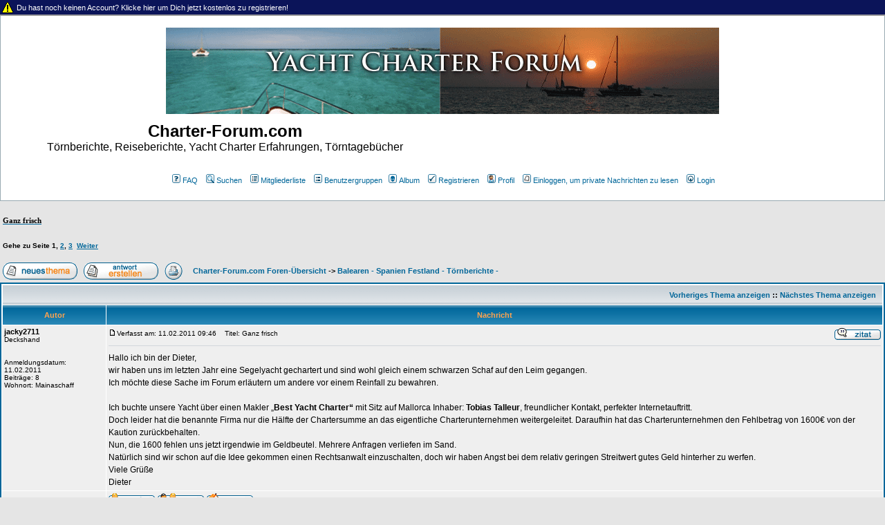

--- FILE ---
content_type: text/html
request_url: https://charter-forum.com/ganz-frisch-t1215.html
body_size: 12651
content:
<!-- template ./templates/subSilver/overall_header.tpl start --><!DOCTYPE HTML PUBLIC "-//W3C//DTD HTML 4.01 Transitional//EN">
<html dir="ltr">
<head>
<meta http-equiv="Content-Type" content="text/html; charset=iso-8859-1">
<meta http-equiv="Content-Style-Type" content="text/css">
<meta name="description" content="Törnberichte - Reiseberichte +++ SEGEL- und MOTORYACHTEN +++ :: Balearen - Spanien Festland - Törnberichte - :: Ganz frisch"><meta name="keywords" content="1600,1600€,anfragen,angst,benannte,best,bewahren,buchte,chartersumme,charterunternehmen,charter“,daraufhin,dieter,eigentliche,einzuschalten,erläutern,fehlbetrag,fehlen,firma,forum,freundlicher,gechartert,gegangen,gekommen,geld,geldbeutel,geringen,gleich,grüße,gutes,hinterher,hälfte,idee,inhaber,internetauftritt,irgendwie,jahr,kaution,kontakt,leider,leim,letzten,makler,mallorca,möchte,natürlich,perfekter,rechtsanwalt,reinfall,relativ,sache,sand,schaf,schwarzen,segelyacht,sitz,streitwert,talleur,tobias,verliefen,weitergeleitet,werfen,yacht,zurückbehalten,frisch"><link rel="top" href="./index.php" title="Charter-Forum.com Foren-Übersicht" />
<link rel="search" href="./search.php" title="Suchen" />
<link rel="help" href="./faq.php" title="FAQ" />
<link rel="author" href="./memberlist.php" title="Mitgliederliste" />
<link rel="prev" href="ganz-frisch-t1215view=previous.html" title="Vorheriges Thema anzeigen" />
<link rel="next" href="ganz-frisch-t1215view=next.html" title="Nächstes Thema anzeigen" />
<link rel="up" href="balearen---spanien-festland---toernberichte---f1.html" title="Balearen - Spanien Festland - Törnberichte -" />
<link rel="chapter forum" href="infos-zum-forum---bitte-lesen%21%21%21-f41.html" title="Infos zum Forum - Bitte lesen!!!" />
<link rel="chapter forum" href="eingang---neuvorstellungen-f35.html" title="Eingang - Neuvorstellungen" />
<link rel="chapter forum" href="news-f42.html" title="News" />
<link rel="chapter forum" href="kroatien-slowenien-montenegro---toernberichte---f8.html" title="Kroatien/Slowenien/Montenegro - Törnberichte -" />
<link rel="chapter forum" href="italien---toernberichte---f5.html" title="Italien - Törnberichte -" />
<link rel="chapter forum" href="balearen---spanien-festland---toernberichte---f1.html" title="Balearen - Spanien Festland - Törnberichte -" />
<link rel="chapter forum" href="griechenland---toernberichte---f4.html" title="Griechenland - Törnberichte -" />
<link rel="chapter forum" href="ostsee---toernberichte---f9.html" title="Ostsee - Törnberichte -" />
<link rel="chapter forum" href="tuerkei---toernberichte---f14.html" title="Türkei - Törnberichte -" />
<link rel="chapter forum" href="karibik---toernberichte---f7.html" title="Karibik - Törnberichte -" />
<link rel="chapter forum" href="thailand-malaysien---toernberichte---f13.html" title="Thailand/Malaysien - Törnberichte -" />
<link rel="chapter forum" href="alle-anderen-laender---toernberichte---f37.html" title="Alle anderen Länder - Törnberichte -" />
<link rel="chapter forum" href="binnengewaesser---toernberichte---f38.html" title="Binnengewässer - Törnberichte -" />
<link rel="chapter forum" href="donau-f48.html" title="Donau" />
<link rel="chapter forum" href="kaufcharter-f36.html" title="Kaufcharter" />
<link rel="chapter forum" href="mein-boot-%2B%2B%2B-egal-ob-segel--oder-motoryacht-%2B%2B%2B-egal-ob-charter-oder-eigner-%2B%2B%2B-f34.html" title="Mein Boot +++ egal ob Segel- oder Motoryacht +++ Egal ob Charter oder Eigner +++" />
<link rel="chapter forum" href="diverses-f29.html" title="Diverses" />
<link rel="chapter forum" href="kulinarisches-f40.html" title="Kulinarisches" />
<link rel="chapter forum" href="technik-f46.html" title="Technik" />
<link rel="chapter forum" href="boote-testberichte-f49.html" title="Boote Testberichte" />
<link rel="chapter forum" href="deutschland%2C-schweiz-f26.html" title="Deutschland, Schweiz" />
<link rel="chapter forum" href="oesterreich-f27.html" title="Österreich" />
<link rel="chapter forum" href="yacht-charter-firmen---bitte-hier-posten-f33.html" title="Yacht Charter Firmen - bitte hier posten" />
<link rel="chapter forum" href="crewboerse-f39.html" title="Crewbörse" />
<link rel="chapter forum" href="download-von-f44.html" title="Download von" />
<title>Charter-Forum.com :: Thema anzeigen - Ganz frisch</title>
<link rel="stylesheet" href="templates/subSilver/cbackinfo.css" type="text/css">
<!-- link rel="stylesheet" href="templates/subSilver/subSilver.css" type="text/css" -->
<style type="text/css">
<!--
/*
  The original subSilver Theme for phpBB version 2+
  Created by subBlue design
  http://www.subBlue.com

  NOTE: These CSS definitions are stored within the main page body so that you can use the phpBB2
  theme administration centre. When you have finalised your style you could cut the final CSS code
  and place it in an external file, deleting this section to save bandwidth.
*/

/* General page style. The scroll bar colours only visible in IE5.5+ */
body {
	background-color: #E5E5E5;
	scrollbar-face-color: #DEE3E7;
	scrollbar-highlight-color: #FFFFFF;
	scrollbar-shadow-color: #DEE3E7;
	scrollbar-3dlight-color: #D1D7DC;
	scrollbar-arrow-color:  #006699;
	scrollbar-track-color: #EFEFEF;
	scrollbar-darkshadow-color: #98AAB1;
}

/* General font families for common tags */
font, th, td, p { font-family: Verdana, Arial, Helvetica, sans-serif }
a:link, a:active, a:visited { color : #006699; }
a:hover		{ text-decoration: underline; color : #DD6900; }
hr	{ height: 0px; border: solid #D1D7DC 0px; border-top-width: 1px;}

/* This is the border line & background colour round the entire page */
.bodyline	{ background-color: #FFFFFF; border: 1px #98AAB1 solid; }

/* This is the outline round the main forum tables */
.forumline	{ background-color: #FFFFFF; border: 2px #006699 solid; }

/* Main table cell colours and backgrounds */
td.row1	{ background-color: #EFEFEF; }
td.row2	{ background-color: #DEE3E7; }
td.row3	{ background-color: #D1D7DC; }

/*
  This is for the table cell above the Topics, Post & Last posts on the index.php page
  By default this is the fading out gradiated silver background.
  However, you could replace this with a bitmap specific for each forum
*/
td.rowpic {
		background-color: #FFFFFF;
		background-image: url(templates/subSilver/images/cellpic2.jpg);
		background-repeat: repeat-y;
}

/* Header cells - the blue and silver gradient backgrounds */
th	{
	color: #FFA34F; font-size: 11px; font-weight : bold;
	background-color: #006699; height: 25px;
	background-image: url(templates/subSilver/images/cellpic3.gif);
}

td.cat,td.catHead,td.catSides,td.catLeft,td.catRight,td.catBottom {
			background-image: url('templates/subSilver/images/cellpic1.gif');
			background-color:#D1D7DC; border: #FFFFFF; border-style: solid; height: 28px;
}

/*
  Setting additional nice inner borders for the main table cells.
  The names indicate which sides the border will be on.
  Don't worry if you don't understand this, just ignore it :-)
*/
td.cat,td.catHead,td.catBottom {
	height: 29px;
	border-width: 0px 0px 0px 0px;
}
th.thHead, th.thSides, th.thTop, th.thLeft, th.thRight, th.thBottom, th.thCornerL, th.thCornerR {
	font-weight: bold; border: #FFFFFF; border-style: solid; height: 28px;
}
td.row3Right,td.spaceRow {
	background-color: #D1D7DC; border: #FFFFFF; border-style: solid;
}

th.thHead,td.catHead { font-size: 12px; border-width: 1px 1px 0px 1px; }
th.thSides,td.catSides,td.spaceRow	 { border-width: 0px 1px 0px 1px; }
th.thRight, td.catRight, td.row3Right	 { border-width: 0px 1px 0px 0px; }
th.thLeft, td.catLeft	  { border-width: 0px 0px 0px 1px; }
th.thBottom, td.catBottom  { border-width: 0px 1px 1px 1px; }
th.thTop	 { border-width: 1px 0px 0px 0px; }
th.thCornerL { border-width: 1px 0px 0px 1px; }
th.thCornerR { border-width: 1px 1px 0px 0px; }

/* The largest text used in the index page title and toptic title etc. */
.maintitle	{
	font-weight: bold; font-size: 22px; font-family: "T_FONTFACE2"};
	text-decoration: none; line-height : 120%; color : #000000;
}

/* General text */
.gen { font-size : 12px; }
.genmed { font-size : 11px; }
.gensmall { font-size : 10px; }
.gen,.genmed,.gensmall { color : #000000; }
a.gen, a.genmed, a.gensmall { color: #006699; text-decoration: none; }
a.gen:hover,a.genmed:hover,a.gensmall:hover	{ color: #DD6900; text-decoration: underline; }

/* The register, login, search etc links at the top of the page */
.mainmenu		{ font-size : 11px; color : #000000 }
a.mainmenu		{ text-decoration: none; color : #006699;  }
a.mainmenu:hover{ text-decoration: underline; color : #DD6900; }

/* Forum category titles */
.cattitle		{ font-weight: bold; font-size: 12px ; letter-spacing: 1px; color : #006699}
a.cattitle		{ text-decoration: none; color : #006699; }
a.cattitle:hover{ text-decoration: underline; }

/* Forum title: Text and link to the forums used in: index.php */
.forumlink		{ font-weight: bold; font-size: 12px; color : #006699; }
a.forumlink 	{ text-decoration: none; color : #006699; }
a.forumlink:hover{ text-decoration: underline; color : #DD6900; }

/* Used for the navigation text, (Page 1,2,3 etc) and the navigation bar when in a forum */
.nav			{ font-weight: bold; font-size: 11px; color : #000000;}
a.nav			{ text-decoration: none; color : #006699; }
a.nav:hover		{ text-decoration: underline; }

/* titles for the topics: could specify viewed link colour too */
.topictitle, h1, h2	{ font-weight: bold; font-size: 11px; color : #000000; }
a.topictitle:link   { text-decoration: none; color : #006699; }
a.topictitle:visited { text-decoration: none; color : #5493B4; }
a.topictitle:hover	{ text-decoration: underline; color : #DD6900; }

/* Name of poster in viewmsg.php and viewtopic.php and other places */
.name			{ font-size : 11px; color : #000000;}

/* Location, number of posts, post date etc */
.postdetails		{ font-size : 10px; color : #000000; }

/* The content of the posts (body of text) */
.postbody { font-size : 12px; line-height: 18px}
a.postlink:link	{ text-decoration: none; color : #006699 }
a.postlink:visited { text-decoration: none; color : #5493B4; }
a.postlink:hover { text-decoration: underline; color : #DD6900}

/* Quote & Code blocks */
.code {
	font-family: Courier, 'Courier New', sans-serif; font-size: 11px; color: #006600;
	background-color: #FAFAFA; border: #D1D7DC; border-style: solid;
	border-left-width: 1px; border-top-width: 1px; border-right-width: 1px; border-bottom-width: 1px
}

.quote {
	font-family: Verdana, Arial, Helvetica, sans-serif; font-size: 11px; color: #444444; line-height: 125%;
	background-color: #FAFAFA; border: #D1D7DC; border-style: solid;
	border-left-width: 1px; border-top-width: 1px; border-right-width: 1px; border-bottom-width: 1px
}

/* Copyright and bottom info */
.copyright		{ font-size: 10px; font-family: Verdana, Arial, Helvetica, sans-serif; color: #444444; letter-spacing: -1px;}
a.copyright		{ color: #444444; text-decoration: none;}
a.copyright:hover { color: #000000; text-decoration: underline;}

/* Form elements */
input,textarea, select {
	color : #000000;
	font: normal 11px Verdana, Arial, Helvetica, sans-serif;
	border-color : #000000;
}

/* The text input fields background colour */
input.post, textarea.post, select {
	background-color : #FFFFFF;
}

input { text-indent : 2px; }

/* The buttons used for bbCode styling in message post */
input.button {
	background-color : #EFEFEF;
	color : #000000;
	font-size: 11px; font-family: Verdana, Arial, Helvetica, sans-serif;
}

/* The main submit button option */
input.mainoption {
	background-color : #FAFAFA;
	font-weight : bold;
}

/* None-bold submit button */
input.liteoption {
	background-color : #FAFAFA;
	font-weight : normal;
}

/* This is the line in the posting page which shows the rollover
  help line. This is actually a text box, but if set to be the same
  colour as the background no one will know ;)
*/
.helpline { background-color: #DEE3E7; border-style: none; }

.thxline	{
	background-color: #FFFFFF;
	border: 1px #98AAB1 solid;
}

/* Import the fancy styles for IE only (NS4.x doesn't use the @import function) */
@import url("templates/subSilver/formIE.css");

//-->
</style>
</head>
<body bgcolor="#E5E5E5" text="#000000" link="#006699" vlink="#5493B4">
<div id="info"><div id="infobar"><a href="profile.php?mode=register">&nbsp;Du hast noch keinen Account? Klicke hier um Dich jetzt kostenlos zu registrieren!</a></div></div>
<br>

<a name="top"></a>

<table width="100%" cellspacing="0" cellpadding="10" border="0" align="center">
	<tr>
		<td class="bodyline">
        <table width="100%" cellspacing="0" cellpadding="0" border="0" style="border-collapse: collapse" bordercolor="#111111">
        <tr>
          <td colspan="2"><div style="text-align:center;margin:10px 0px"><a href="./"><img src="templates/subSilver/images/Banner_oben.gif" border="0" alt="Charter-Forum.com Foren-Übersicht" vspace="1" /></a></div</td>        
        </tr>
  			<tr>
				<td width="50%">
          <p align="center"><font face="Verdana"><b><font size="5">Charter-Forum.com</font></b><br /></font><font face="Verdana">Törnberichte, Reiseberichte, Yacht Charter Erfahrungen, Törntagebücher</font><br />&nbsp;
				</td>
				<td align="center" width="50%">
<script type="text/javascript"><!--
google_ad_client = "pub-9769090108562131";
google_ad_width = 468;
google_ad_height = 60;
google_ad_format = "468x60_as";
google_ad_type = "text";
google_ad_channel ="5896613784";
google_color_border = "FFFFFF";
google_color_bg = "FFFFFF";
google_color_link = "003399";
google_color_url = "003399";
google_color_text = "003399";
//--></script>
<script type="text/javascript"
  src="http://pagead2.googlesyndication.com/pagead/show_ads.js">
</script>


				</td>
			</tr>
			<tr>
				<td colspan="3" height="40" width="100%">
				<p align="center"><span class="mainmenu">&nbsp;<a href="faq.php" class="mainmenu"><img src="templates/subSilver/images/icon_mini_faq.gif" width="12" height="13" border="0" alt="FAQ" hspace="3" />FAQ</a>&nbsp; &nbsp;<a href="search.php" class="mainmenu"><img src="templates/subSilver/images/icon_mini_search.gif" width="12" height="13" border="0" alt="Suchen" hspace="3" />Suchen</a>&nbsp; &nbsp;<a href="memberlist.php" class="mainmenu"><img src="templates/subSilver/images/icon_mini_members.gif" width="12" height="13" border="0" alt="Mitgliederliste" hspace="3" />Mitgliederliste</a>&nbsp; &nbsp;<a href="groupcp.php" class="mainmenu"><img src="templates/subSilver/images/icon_mini_groups.gif" width="12" height="13" border="0" alt="Benutzergruppen" hspace="3" />Benutzergruppen</a>&nbsp;
				  <a href="album.php" class="mainmenu"><img src="templates/subSilver/images/icon_mini_album.gif" width="12" height="13" border="0" alt="Album" hspace="3" />Album</a>&nbsp;
												&nbsp;<a href="profile.php?mode=register" class="mainmenu"><img src="templates/subSilver/images/icon_mini_register.gif" width="12" height="13" border="0" alt="Registrieren" hspace="3" />Registrieren</a>&nbsp;
																		&nbsp;<a href="profile.php?mode=editprofile" class="mainmenu"><img src="templates/subSilver/images/icon_mini_profile.gif" width="12" height="13" border="0" alt="Profil" hspace="3" />Profil</a>&nbsp; &nbsp;<a href="privmsg.php?folder=inbox" class="mainmenu"><img src="templates/subSilver/images/icon_mini_message.gif" width="12" height="13" border="0" alt="Einloggen, um private Nachrichten zu lesen" hspace="3" />Einloggen, um private Nachrichten zu lesen</a>&nbsp; &nbsp;<a href="login.php" class="mainmenu"><img src="templates/subSilver/images/icon_mini_login.gif" width="12" height="13" border="0" alt="Login" hspace="3" />Login</a>&nbsp;
						</span></td>
					</tr>
				</table></td>
			</tr>
		</table>

		<br />
<!-- template ./templates/subSilver/overall_header.tpl end --><!-- template ./templates/subSilver/viewtopic_body.tpl start --><table width="100%" cellspacing="2" cellpadding="2" border="0">
  <tr>
	<td align="left" valign="bottom" colspan="2"><a class="maintitle" href="viewtopic.php?t=1215&amp;start=0&amp;postdays=0&amp;postorder=asc&amp;highlight="><h1>Ganz frisch</h1></a><br />
	  <span class="gensmall"><b>Gehe zu Seite <b>1</b>, <a href="ganz-frisch-t1215-15.html">2</a>, <a href="ganz-frisch-t1215-30.html">3</a>&nbsp;&nbsp;<a href="ganz-frisch-t1215-15.html">Weiter</a></b><br />
	  &nbsp; </span></td>
  </tr>
</table>

<table width="100%" cellspacing="2" cellpadding="2" border="0">
  <tr>
	<td align="left" valign="bottom" nowrap="nowrap"><span class="nav"><a href="posting.php?mode=newtopic&amp;f=1"><img src="templates/subSilver/images/lang_german/post.gif" border="0" alt="Neues Thema eröffnen" align="middle" /></a>&nbsp;&nbsp;&nbsp;<a href="posting.php?mode=reply&amp;t=1215"><img src="templates/subSilver/images/lang_german/reply.gif" border="0" alt="Neue Antwort erstellen" align="middle" /></a>&nbsp;&nbsp;&nbsp;<a target="_blank" href="viewtopic.php?printertopic=1&t=1215&start=0&postdays=0&postorder=asc&vote=viewresult"><img src="templates/subSilver/images/printer.gif" border="0" alt="Druckerfreundliche Anzeige" align="middle" /></a></span></td>
	<td align="left" valign="middle" width="100%"><span class="nav">&nbsp;&nbsp;&nbsp;<a href="./" class="nav">Charter-Forum.com Foren-Übersicht</a>
	  -> <a href="balearen---spanien-festland---toernberichte---f1.html" class="nav">Balearen - Spanien Festland - Törnberichte -</a></span></td>
  </tr>
</table>

<table class="forumline" width="100%" cellspacing="1" cellpadding="3" border="0">
	<tr align="right">
		<td class="catHead" colspan="2" height="28"><span class="nav"><a href="ganz-frisch-t1215view=previous.html" class="nav">Vorheriges Thema anzeigen</a> :: <a href="ganz-frisch-t1215view=next.html" class="nav">Nächstes Thema anzeigen</a> &nbsp;</span></td>
	</tr>
		<tr>
		<th class="thLeft" width="150" height="26" nowrap="nowrap">Autor</th>
		<th class="thRight" nowrap="nowrap">Nachricht</th>
	</tr>
		<tr>
		<td width="150" align="left" valign="top" class="row1"><span class="name"><a name="3210"></a><b>jacky2711</b></span><br /><span class="postdetails">Deckshand<br /><br /><br />Anmeldungsdatum: 11.02.2011<br />Beiträge: 8<br />Wohnort: Mainaschaff</span><br /></td>
		<td class="row1" width="100%" height="28" valign="top"><table width="100%" border="0" cellspacing="0" cellpadding="0">
			<tr>
				<td width="100%"><a href="ganz-frisch-t1215.html#3210"><img src="templates/subSilver/images/icon_minipost.gif" width="12" height="9" alt="Beitrag" title="Beitrag" border="0" /></a><span class="postdetails">Verfasst am: 11.02.2011 09:46<span class="gen">&nbsp;</span>&nbsp; &nbsp;Titel: Ganz frisch</span></td>
				<td valign="top" nowrap="nowrap"> <a href="posting.php?mode=quote&amp;p=3210"><img src="templates/subSilver/images/lang_german/icon_quote.gif" alt="Antworten mit Zitat" title="Antworten mit Zitat" border="0" /></a>   </td>
			</tr>
			<tr>
				<td colspan="2"><hr /></td>
			</tr>
			<tr>
				<td colspan="2"><span class="postbody">Hallo ich bin der Dieter,
<br />
wir haben uns im letzten Jahr eine Segelyacht gechartert und sind wohl gleich einem schwarzen Schaf auf den Leim gegangen.
<br />
Ich möchte diese Sache im Forum erläutern um andere  vor einem Reinfall zu bewahren.
<br />

<br />
Ich buchte unsere Yacht über einen Makler   „<span style="font-weight: bold">Best Yacht Charter“  </span> mit Sitz auf Mallorca  Inhaber:  <span style="font-weight: bold">Tobias Talleur</span>,  freundlicher  Kontakt, perfekter Internetauftritt.  
<br />
Doch leider hat die benannte Firma nur die Hälfte der Chartersumme an das eigentliche  Charterunternehmen weitergeleitet.  Daraufhin hat das Charterunternehmen  den Fehlbetrag von 1600€ von der Kaution zurückbehalten.
<br />
Nun, die 1600 fehlen uns jetzt irgendwie im Geldbeutel. Mehrere Anfragen verliefen im Sand.
<br />
Natürlich sind wir schon auf die Idee gekommen einen Rechtsanwalt einzuschalten, doch wir haben Angst bei dem relativ geringen Streitwert gutes Geld hinterher zu werfen.
<br />
Viele Grüße
<br />
Dieter</span><span class="postbody"></span><span class="gensmall"></span></td>
			</tr>
		</table></td>
	</tr>
	<tr>
		<td class="row1" width="150" align="left" valign="middle"><span class="nav"><a href="#top" class="nav">Nach oben</a></span></td>
		<td class="row1" width="100%" height="28" valign="bottom" nowrap="nowrap"><table cellspacing="0" cellpadding="0" border="0" height="18" width="18">
			<tr>
				<td valign="middle" nowrap="nowrap"><a href="profile.php?mode=viewprofile&amp;u=479"><img src="templates/subSilver/images/lang_german/icon_profile.gif" alt="Benutzer-Profile anzeigen" title="Benutzer-Profile anzeigen" border="0" /></a> <a href="privmsg.php?mode=post&amp;u=479"><img src="templates/subSilver/images/lang_german/icon_pm.gif" alt="Private Nachricht senden" title="Private Nachricht senden" border="0" /></a>   <a href="http://www.Klettermax.info" target="_userwww"><img src="templates/subSilver/images/lang_german/icon_www.gif" alt="Website dieses Benutzers besuchen" title="Website dieses Benutzers besuchen" border="0" /></a>    <script language="JavaScript" type="text/javascript"><!--

	if ( navigator.userAgent.toLowerCase().indexOf('mozilla') != -1 && navigator.userAgent.indexOf('5.') == -1 && navigator.userAgent.indexOf('6.') == -1 )
		document.write(' ');
	else
		document.write('</td><td>&nbsp;</td><td valign="top" nowrap="nowrap"><div style="position:relative"><div style="position:absolute"></div><div style="position:absolute;left:3px;top:-1px"></div></div>');

				//--></script><noscript></noscript></td>
			</tr>
		</table></td>
	</tr>
	<tr>
		<td class="spaceRow" colspan="2" height="1"><img src="templates/subSilver/images/spacer.gif" alt="" width="1" height="1" /></td>
	</tr>
		<tr>
		<td width="150" align="left" valign="top" class="row2"><span class="name"><a name="3211"></a><b>martin</b></span><br /><span class="postdetails">Skipper<br /><img src="images/avatars/43032838843c192bac350d.jpg" alt="" border="0" /><br /><br />Anmeldungsdatum: 05.11.2005<br />Beiträge: 392<br />Wohnort: Europa</span><br /></td>
		<td class="row2" width="100%" height="28" valign="top"><table width="100%" border="0" cellspacing="0" cellpadding="0">
			<tr>
				<td width="100%"><a href="ganz-frisch-t1215.html#3211"><img src="templates/subSilver/images/icon_minipost.gif" width="12" height="9" alt="Beitrag" title="Beitrag" border="0" /></a><span class="postdetails">Verfasst am: 11.02.2011 18:04<span class="gen">&nbsp;</span>&nbsp; &nbsp;Titel: </span></td>
				<td valign="top" nowrap="nowrap"> <a href="posting.php?mode=quote&amp;p=3211"><img src="templates/subSilver/images/lang_german/icon_quote.gif" alt="Antworten mit Zitat" title="Antworten mit Zitat" border="0" /></a>   </td>
			</tr>
			<tr>
				<td colspan="2"><hr /></td>
			</tr>
			<tr>
				<td colspan="2"><span class="postbody"><img src="images/smiles/hw_schild.gif" alt="herzlich Willkommen" border="0" /> Dieter im Charterforum!
<br />

<br />
Vielen Dank für deine Vorstellung und deinen Einstiegsbericht.
<br />

<br />
Ich gebe dir Recht, Best Yacht Charter hat einen guten Internetauftritt, aber wenn du um dein Geld umfällst, ist das eine Sauerei! Was sagt Hr. Talleur dazu?
<br />

<br />
Liebe Grüße
<br />

<br />
Martin</span><span class="postbody"><br />_________________<br /><a href="http://www.Charter-Forum.com" target="_blank">www.Charter-Forum.com</a> - DAS Forum für Törnberichte und Chartererfahrungen mit den erlesensten Postern!  <img src="images/smiles/super.gif" alt="Super" border="0" /></span><span class="gensmall"></span></td>
			</tr>
		</table></td>
	</tr>
	<tr>
		<td class="row2" width="150" align="left" valign="middle"><span class="nav"><a href="#top" class="nav">Nach oben</a></span></td>
		<td class="row2" width="100%" height="28" valign="bottom" nowrap="nowrap"><table cellspacing="0" cellpadding="0" border="0" height="18" width="18">
			<tr>
				<td valign="middle" nowrap="nowrap"><a href="profile.php?mode=viewprofile&amp;u=3"><img src="templates/subSilver/images/lang_german/icon_profile.gif" alt="Benutzer-Profile anzeigen" title="Benutzer-Profile anzeigen" border="0" /></a> <a href="privmsg.php?mode=post&amp;u=3"><img src="templates/subSilver/images/lang_german/icon_pm.gif" alt="Private Nachricht senden" title="Private Nachricht senden" border="0" /></a> <a href='album.php?user_id=3'><img src='templates/subSilver/images/lang_german/icon_album.gif' alt='Album' title='album' border='0'></a> <a href="profile.php?mode=email&amp;u=3"><img src="templates/subSilver/images/lang_german/icon_email.gif" alt="E-Mail senden" title="E-Mail senden" border="0" /></a> <a href="http://www.charter-forum.com" target="_userwww"><img src="templates/subSilver/images/lang_german/icon_www.gif" alt="Website dieses Benutzers besuchen" title="Website dieses Benutzers besuchen" border="0" /></a>    <a href="callto:martin_wien"><img src="templates/subSilver/images/lang_german/icon_skype.gif" alt="Skype Name" title="Skype Name" border="0" /></a><script language="JavaScript" type="text/javascript"><!--

	if ( navigator.userAgent.toLowerCase().indexOf('mozilla') != -1 && navigator.userAgent.indexOf('5.') == -1 && navigator.userAgent.indexOf('6.') == -1 )
		document.write(' ');
	else
		document.write('</td><td>&nbsp;</td><td valign="top" nowrap="nowrap"><div style="position:relative"><div style="position:absolute"></div><div style="position:absolute;left:3px;top:-1px"></div></div>');

				//--></script><noscript></noscript></td>
			</tr>
		</table></td>
	</tr>
	<tr>
		<td class="spaceRow" colspan="2" height="1"><img src="templates/subSilver/images/spacer.gif" alt="" width="1" height="1" /></td>
	</tr>
		<tr>
		<td width="150" align="left" valign="top" class="row1"><span class="name"><a name="3212"></a><b>jacky2711</b></span><br /><span class="postdetails">Deckshand<br /><br /><br />Anmeldungsdatum: 11.02.2011<br />Beiträge: 8<br />Wohnort: Mainaschaff</span><br /></td>
		<td class="row1" width="100%" height="28" valign="top"><table width="100%" border="0" cellspacing="0" cellpadding="0">
			<tr>
				<td width="100%"><a href="ganz-frisch-t1215.html#3212"><img src="templates/subSilver/images/icon_minipost.gif" width="12" height="9" alt="Beitrag" title="Beitrag" border="0" /></a><span class="postdetails">Verfasst am: 12.02.2011 11:07<span class="gen">&nbsp;</span>&nbsp; &nbsp;Titel: </span></td>
				<td valign="top" nowrap="nowrap"> <a href="posting.php?mode=quote&amp;p=3212"><img src="templates/subSilver/images/lang_german/icon_quote.gif" alt="Antworten mit Zitat" title="Antworten mit Zitat" border="0" /></a>   </td>
			</tr>
			<tr>
				<td colspan="2"><hr /></td>
			</tr>
			<tr>
				<td colspan="2"><span class="postbody">Hallo Martin,
<br />
er hat sich vielmals bei meiner Frau entschuldigt und unsere Bankverbindung angefordert.
<br />
Das wars aber auch schon.
<br />
Am Telefon meldet sich nur der Anrufbeantworter und auf Mails reagiert niemand.
<br />
Meine Frau bekam Kontakt zu ihm über ihrer Büroadresse unter dem Vorwand ein Boot chartern zu wollen.
<br />

<br />

<br />
Viele Grüße
<br />
Dieter</span><span class="postbody"></span><span class="gensmall"></span></td>
			</tr>
		</table></td>
	</tr>
	<tr>
		<td class="row1" width="150" align="left" valign="middle"><span class="nav"><a href="#top" class="nav">Nach oben</a></span></td>
		<td class="row1" width="100%" height="28" valign="bottom" nowrap="nowrap"><table cellspacing="0" cellpadding="0" border="0" height="18" width="18">
			<tr>
				<td valign="middle" nowrap="nowrap"><a href="profile.php?mode=viewprofile&amp;u=479"><img src="templates/subSilver/images/lang_german/icon_profile.gif" alt="Benutzer-Profile anzeigen" title="Benutzer-Profile anzeigen" border="0" /></a> <a href="privmsg.php?mode=post&amp;u=479"><img src="templates/subSilver/images/lang_german/icon_pm.gif" alt="Private Nachricht senden" title="Private Nachricht senden" border="0" /></a>   <a href="http://www.Klettermax.info" target="_userwww"><img src="templates/subSilver/images/lang_german/icon_www.gif" alt="Website dieses Benutzers besuchen" title="Website dieses Benutzers besuchen" border="0" /></a>    <script language="JavaScript" type="text/javascript"><!--

	if ( navigator.userAgent.toLowerCase().indexOf('mozilla') != -1 && navigator.userAgent.indexOf('5.') == -1 && navigator.userAgent.indexOf('6.') == -1 )
		document.write(' ');
	else
		document.write('</td><td>&nbsp;</td><td valign="top" nowrap="nowrap"><div style="position:relative"><div style="position:absolute"></div><div style="position:absolute;left:3px;top:-1px"></div></div>');

				//--></script><noscript></noscript></td>
			</tr>
		</table></td>
	</tr>
	<tr>
		<td class="spaceRow" colspan="2" height="1"><img src="templates/subSilver/images/spacer.gif" alt="" width="1" height="1" /></td>
	</tr>
		<tr>
		<td width="150" align="left" valign="top" class="row2"><span class="name"><a name="3213"></a><b>frixos</b></span><br /><span class="postdetails">Kapitän<br /><br /><br />Anmeldungsdatum: 26.02.2006<br />Beiträge: 723<br /></span><br /></td>
		<td class="row2" width="100%" height="28" valign="top"><table width="100%" border="0" cellspacing="0" cellpadding="0">
			<tr>
				<td width="100%"><a href="ganz-frisch-t1215.html#3213"><img src="templates/subSilver/images/icon_minipost.gif" width="12" height="9" alt="Beitrag" title="Beitrag" border="0" /></a><span class="postdetails">Verfasst am: 12.02.2011 12:38<span class="gen">&nbsp;</span>&nbsp; &nbsp;Titel: </span></td>
				<td valign="top" nowrap="nowrap"> <a href="posting.php?mode=quote&amp;p=3213"><img src="templates/subSilver/images/lang_german/icon_quote.gif" alt="Antworten mit Zitat" title="Antworten mit Zitat" border="0" /></a>   </td>
			</tr>
			<tr>
				<td colspan="2"><hr /></td>
			</tr>
			<tr>
				<td colspan="2"><span class="postbody"><span style="font-weight: bold">Das ist eine grenzenlose Sauerei.
<br />
Früher waren es die Rosshändler und heute diverse Charterfirmen.
<br />
meint Frixos</span></span><span class="postbody"></span><span class="gensmall"></span></td>
			</tr>
		</table></td>
	</tr>
	<tr>
		<td class="row2" width="150" align="left" valign="middle"><span class="nav"><a href="#top" class="nav">Nach oben</a></span></td>
		<td class="row2" width="100%" height="28" valign="bottom" nowrap="nowrap"><table cellspacing="0" cellpadding="0" border="0" height="18" width="18">
			<tr>
				<td valign="middle" nowrap="nowrap"><a href="profile.php?mode=viewprofile&amp;u=37"><img src="templates/subSilver/images/lang_german/icon_profile.gif" alt="Benutzer-Profile anzeigen" title="Benutzer-Profile anzeigen" border="0" /></a> <a href="privmsg.php?mode=post&amp;u=37"><img src="templates/subSilver/images/lang_german/icon_pm.gif" alt="Private Nachricht senden" title="Private Nachricht senden" border="0" /></a> <a href='album.php?user_id=37'><img src='templates/subSilver/images/lang_german/icon_album.gif' alt='Album' title='album' border='0'></a>      <a href="callto:frixosr"><img src="templates/subSilver/images/lang_german/icon_skype.gif" alt="Skype Name" title="Skype Name" border="0" /></a><script language="JavaScript" type="text/javascript"><!--

	if ( navigator.userAgent.toLowerCase().indexOf('mozilla') != -1 && navigator.userAgent.indexOf('5.') == -1 && navigator.userAgent.indexOf('6.') == -1 )
		document.write(' ');
	else
		document.write('</td><td>&nbsp;</td><td valign="top" nowrap="nowrap"><div style="position:relative"><div style="position:absolute"></div><div style="position:absolute;left:3px;top:-1px"></div></div>');

				//--></script><noscript></noscript></td>
			</tr>
		</table></td>
	</tr>
	<tr>
		<td class="spaceRow" colspan="2" height="1"><img src="templates/subSilver/images/spacer.gif" alt="" width="1" height="1" /></td>
	</tr>
		<tr>
		<td width="150" align="left" valign="top" class="row1"><span class="name"><a name="3214"></a><b>jacky2711</b></span><br /><span class="postdetails">Deckshand<br /><br /><br />Anmeldungsdatum: 11.02.2011<br />Beiträge: 8<br />Wohnort: Mainaschaff</span><br /></td>
		<td class="row1" width="100%" height="28" valign="top"><table width="100%" border="0" cellspacing="0" cellpadding="0">
			<tr>
				<td width="100%"><a href="ganz-frisch-t1215.html#3214"><img src="templates/subSilver/images/icon_minipost.gif" width="12" height="9" alt="Beitrag" title="Beitrag" border="0" /></a><span class="postdetails">Verfasst am: 12.02.2011 14:19<span class="gen">&nbsp;</span>&nbsp; &nbsp;Titel: </span></td>
				<td valign="top" nowrap="nowrap"> <a href="posting.php?mode=quote&amp;p=3214"><img src="templates/subSilver/images/lang_german/icon_quote.gif" alt="Antworten mit Zitat" title="Antworten mit Zitat" border="0" /></a>   </td>
			</tr>
			<tr>
				<td colspan="2"><hr /></td>
			</tr>
			<tr>
				<td colspan="2"><span class="postbody">Hallo Frixos,
<br />
auf deinem Bild siehst du ein wenig aus wie Neptun, vielleicht kannst du ihn bei Gelegenheit versenken.
<br />
Viele Grüße
<br />
Dieter</span><span class="postbody"></span><span class="gensmall"></span></td>
			</tr>
		</table></td>
	</tr>
	<tr>
		<td class="row1" width="150" align="left" valign="middle"><span class="nav"><a href="#top" class="nav">Nach oben</a></span></td>
		<td class="row1" width="100%" height="28" valign="bottom" nowrap="nowrap"><table cellspacing="0" cellpadding="0" border="0" height="18" width="18">
			<tr>
				<td valign="middle" nowrap="nowrap"><a href="profile.php?mode=viewprofile&amp;u=479"><img src="templates/subSilver/images/lang_german/icon_profile.gif" alt="Benutzer-Profile anzeigen" title="Benutzer-Profile anzeigen" border="0" /></a> <a href="privmsg.php?mode=post&amp;u=479"><img src="templates/subSilver/images/lang_german/icon_pm.gif" alt="Private Nachricht senden" title="Private Nachricht senden" border="0" /></a>   <a href="http://www.Klettermax.info" target="_userwww"><img src="templates/subSilver/images/lang_german/icon_www.gif" alt="Website dieses Benutzers besuchen" title="Website dieses Benutzers besuchen" border="0" /></a>    <script language="JavaScript" type="text/javascript"><!--

	if ( navigator.userAgent.toLowerCase().indexOf('mozilla') != -1 && navigator.userAgent.indexOf('5.') == -1 && navigator.userAgent.indexOf('6.') == -1 )
		document.write(' ');
	else
		document.write('</td><td>&nbsp;</td><td valign="top" nowrap="nowrap"><div style="position:relative"><div style="position:absolute"></div><div style="position:absolute;left:3px;top:-1px"></div></div>');

				//--></script><noscript></noscript></td>
			</tr>
		</table></td>
	</tr>
	<tr>
		<td class="spaceRow" colspan="2" height="1"><img src="templates/subSilver/images/spacer.gif" alt="" width="1" height="1" /></td>
	</tr>
		<tr>
		<td width="150" align="left" valign="top" class="row2"><span class="name"><a name="3215"></a><b>jacky2711</b></span><br /><span class="postdetails">Deckshand<br /><br /><br />Anmeldungsdatum: 11.02.2011<br />Beiträge: 8<br />Wohnort: Mainaschaff</span><br /></td>
		<td class="row2" width="100%" height="28" valign="top"><table width="100%" border="0" cellspacing="0" cellpadding="0">
			<tr>
				<td width="100%"><a href="ganz-frisch-t1215.html#3215"><img src="templates/subSilver/images/icon_minipost.gif" width="12" height="9" alt="Beitrag" title="Beitrag" border="0" /></a><span class="postdetails">Verfasst am: 12.02.2011 14:27<span class="gen">&nbsp;</span>&nbsp; &nbsp;Titel: </span></td>
				<td valign="top" nowrap="nowrap"> <a href="posting.php?mode=quote&amp;p=3215"><img src="templates/subSilver/images/lang_german/icon_quote.gif" alt="Antworten mit Zitat" title="Antworten mit Zitat" border="0" /></a>   </td>
			</tr>
			<tr>
				<td colspan="2"><hr /></td>
			</tr>
			<tr>
				<td colspan="2"><span class="postbody">Aber mal Spaß beiseite, dieser Teil des Forums ist nur von Benutzen einzusehen. Würdet ihr mir empfehlen die Sachlage im offenen Forum darzustellen.  So, daß es z.B. zu googlen ist.
<br />
Dieter</span><span class="postbody"></span><span class="gensmall"></span></td>
			</tr>
		</table></td>
	</tr>
	<tr>
		<td class="row2" width="150" align="left" valign="middle"><span class="nav"><a href="#top" class="nav">Nach oben</a></span></td>
		<td class="row2" width="100%" height="28" valign="bottom" nowrap="nowrap"><table cellspacing="0" cellpadding="0" border="0" height="18" width="18">
			<tr>
				<td valign="middle" nowrap="nowrap"><a href="profile.php?mode=viewprofile&amp;u=479"><img src="templates/subSilver/images/lang_german/icon_profile.gif" alt="Benutzer-Profile anzeigen" title="Benutzer-Profile anzeigen" border="0" /></a> <a href="privmsg.php?mode=post&amp;u=479"><img src="templates/subSilver/images/lang_german/icon_pm.gif" alt="Private Nachricht senden" title="Private Nachricht senden" border="0" /></a>   <a href="http://www.Klettermax.info" target="_userwww"><img src="templates/subSilver/images/lang_german/icon_www.gif" alt="Website dieses Benutzers besuchen" title="Website dieses Benutzers besuchen" border="0" /></a>    <script language="JavaScript" type="text/javascript"><!--

	if ( navigator.userAgent.toLowerCase().indexOf('mozilla') != -1 && navigator.userAgent.indexOf('5.') == -1 && navigator.userAgent.indexOf('6.') == -1 )
		document.write(' ');
	else
		document.write('</td><td>&nbsp;</td><td valign="top" nowrap="nowrap"><div style="position:relative"><div style="position:absolute"></div><div style="position:absolute;left:3px;top:-1px"></div></div>');

				//--></script><noscript></noscript></td>
			</tr>
		</table></td>
	</tr>
	<tr>
		<td class="spaceRow" colspan="2" height="1"><img src="templates/subSilver/images/spacer.gif" alt="" width="1" height="1" /></td>
	</tr>
		<tr>
		<td width="150" align="left" valign="top" class="row1"><span class="name"><a name="3216"></a><b>martin</b></span><br /><span class="postdetails">Skipper<br /><img src="images/avatars/43032838843c192bac350d.jpg" alt="" border="0" /><br /><br />Anmeldungsdatum: 05.11.2005<br />Beiträge: 392<br />Wohnort: Europa</span><br /></td>
		<td class="row1" width="100%" height="28" valign="top"><table width="100%" border="0" cellspacing="0" cellpadding="0">
			<tr>
				<td width="100%"><a href="ganz-frisch-t1215.html#3216"><img src="templates/subSilver/images/icon_minipost.gif" width="12" height="9" alt="Beitrag" title="Beitrag" border="0" /></a><span class="postdetails">Verfasst am: 12.02.2011 14:45<span class="gen">&nbsp;</span>&nbsp; &nbsp;Titel: </span></td>
				<td valign="top" nowrap="nowrap"> <a href="posting.php?mode=quote&amp;p=3216"><img src="templates/subSilver/images/lang_german/icon_quote.gif" alt="Antworten mit Zitat" title="Antworten mit Zitat" border="0" /></a>   </td>
			</tr>
			<tr>
				<td colspan="2"><hr /></td>
			</tr>
			<tr>
				<td colspan="2"><span class="postbody">Gute Idee, ich werden den Thread auch in die Balearen Törnberichte schieben. Vielleicht möchte Dieter noch ein paar Zeilen von seinem Törn posten. Dann wäre es perfekt.
<br />

<br />
Vielen Dank im Voraus!
<br />

<br />
Liebe Grüße
<br />

<br />
Martin</span><span class="postbody"><br />_________________<br /><a href="http://www.Charter-Forum.com" target="_blank">www.Charter-Forum.com</a> - DAS Forum für Törnberichte und Chartererfahrungen mit den erlesensten Postern!  <img src="images/smiles/super.gif" alt="Super" border="0" /></span><span class="gensmall"></span></td>
			</tr>
		</table></td>
	</tr>
	<tr>
		<td class="row1" width="150" align="left" valign="middle"><span class="nav"><a href="#top" class="nav">Nach oben</a></span></td>
		<td class="row1" width="100%" height="28" valign="bottom" nowrap="nowrap"><table cellspacing="0" cellpadding="0" border="0" height="18" width="18">
			<tr>
				<td valign="middle" nowrap="nowrap"><a href="profile.php?mode=viewprofile&amp;u=3"><img src="templates/subSilver/images/lang_german/icon_profile.gif" alt="Benutzer-Profile anzeigen" title="Benutzer-Profile anzeigen" border="0" /></a> <a href="privmsg.php?mode=post&amp;u=3"><img src="templates/subSilver/images/lang_german/icon_pm.gif" alt="Private Nachricht senden" title="Private Nachricht senden" border="0" /></a> <a href='album.php?user_id=3'><img src='templates/subSilver/images/lang_german/icon_album.gif' alt='Album' title='album' border='0'></a> <a href="profile.php?mode=email&amp;u=3"><img src="templates/subSilver/images/lang_german/icon_email.gif" alt="E-Mail senden" title="E-Mail senden" border="0" /></a> <a href="http://www.charter-forum.com" target="_userwww"><img src="templates/subSilver/images/lang_german/icon_www.gif" alt="Website dieses Benutzers besuchen" title="Website dieses Benutzers besuchen" border="0" /></a>    <a href="callto:martin_wien"><img src="templates/subSilver/images/lang_german/icon_skype.gif" alt="Skype Name" title="Skype Name" border="0" /></a><script language="JavaScript" type="text/javascript"><!--

	if ( navigator.userAgent.toLowerCase().indexOf('mozilla') != -1 && navigator.userAgent.indexOf('5.') == -1 && navigator.userAgent.indexOf('6.') == -1 )
		document.write(' ');
	else
		document.write('</td><td>&nbsp;</td><td valign="top" nowrap="nowrap"><div style="position:relative"><div style="position:absolute"></div><div style="position:absolute;left:3px;top:-1px"></div></div>');

				//--></script><noscript></noscript></td>
			</tr>
		</table></td>
	</tr>
	<tr>
		<td class="spaceRow" colspan="2" height="1"><img src="templates/subSilver/images/spacer.gif" alt="" width="1" height="1" /></td>
	</tr>
		<tr>
		<td width="150" align="left" valign="top" class="row2"><span class="name"><a name="3220"></a><b>jacky2711</b></span><br /><span class="postdetails">Deckshand<br /><br /><br />Anmeldungsdatum: 11.02.2011<br />Beiträge: 8<br />Wohnort: Mainaschaff</span><br /></td>
		<td class="row2" width="100%" height="28" valign="top"><table width="100%" border="0" cellspacing="0" cellpadding="0">
			<tr>
				<td width="100%"><a href="ganz-frisch-t1215.html#3220"><img src="templates/subSilver/images/icon_minipost.gif" width="12" height="9" alt="Beitrag" title="Beitrag" border="0" /></a><span class="postdetails">Verfasst am: 14.02.2011 13:37<span class="gen">&nbsp;</span>&nbsp; &nbsp;Titel: </span></td>
				<td valign="top" nowrap="nowrap"> <a href="posting.php?mode=quote&amp;p=3220"><img src="templates/subSilver/images/lang_german/icon_quote.gif" alt="Antworten mit Zitat" title="Antworten mit Zitat" border="0" /></a>   </td>
			</tr>
			<tr>
				<td colspan="2"><hr /></td>
			</tr>
			<tr>
				<td colspan="2"><span class="postbody"></span><table width="90%" cellspacing="1" cellpadding="3" border="0" align="center"><tr>	  <td><span class="genmed"><b>martin hat Folgendes geschrieben:</b></span></td>	</tr>	<tr>	  <td class="quote">Gute Idee, ich werden den Thread auch in die Balearen Törnberichte schieben. Vielleicht möchte Dieter noch ein paar Zeilen von seinem Törn posten. Dann wäre es perfekt.</td>	</tr></table><span class="postbody">
<br />

<br />

<br />
Hallo,
<br />
wir haben uns im letzten Jahr eine Segelyacht gechartert und sind wohl gleich einem schwarzen Schaf auf den Leim gegangen. 
<br />
Ich möchte diese Sache im Forum erläutern um andere vor einem Reinfall zu bewahren. 
<br />

<br />
Ich buchte unsere Yacht über einen Makler „Best Yacht Charter“ mit Sitz auf Mallorca Inhaber: Tobias Talleur, freundlicher Kontakt, perfekter Internetauftritt. 
<br />
Doch leider hat die benannte Firma nur die Hälfte der Chartersumme an das eigentliche Charterunternehmen weitergeleitet. Daraufhin hat das Charterunternehmen den Fehlbetrag von 1600€ von der Kaution zurückbehalten. 
<br />
Nun, die 1600 fehlen uns jetzt irgendwie im Geldbeutel. Mehrere Anfragen verliefen im Sand. 
<br />
Natürlich sind wir schon auf die Idee gekommen einen Rechtsanwalt einzuschalten, doch wir haben Angst bei dem relativ geringen Streitwert gutes Geld hinterher zu werfen.
<br />
Trotz der Ungereimtheit hatten wir einen sehr schönen Wochenturn, von dem ich kurz berichten möchte.
<br />
Wir übernahmen unsere Segelyacht, eine Bavaria 50, am Sonntag den 31.Oktober in der Marina Salivoli in Piombino eine Hafenstadt in der Toskana gegenüber Elba.
<br />
Stürmischer Wind, hoher Wellengang in der Hafenausfahrt und fehlende Erfahrung mit dem Bootstyp ließ uns erst gegen Abend nach Elba Porto Ferraio auslaufen.
<br />
Am Montagmorgen brachen wir bei schönem Wetter, das uns im Großen und Ganzen die Woche über erhalten blieb, Richtung Capraia auf. Die kleine Insel im Norden von Elba fanden wir im Gegensatz, wie zur Hauptsaison beschrieben, ehe verlassen vor.   
<br />
Am Dienstag ging es zurück. Der Strand von Marina di Campo bescherte uns einen schönen Badetag.
<br />
Von Marina di Campo segelten wir am Mittwoch nach Porto Azzurro, den für uns schönsten Hafen unserer Tour. Gutes Essen und ein ausgeprägter südländischer Flair lies uns zwei Tage verweilen, so daß wir am Samstagabend pünktlich an unserem Ausgangspunkt zurück waren.
<br />
Crew:  Gabi, Peter, Patrizia, Stephan, Werner, Rolf, Daniel, Roland und Astrid
<br />
Skipper : Dieter
<br />

<br />
Viele Grüße
<br />
Dieter Jakob[/quote]</span><span class="postbody"></span><span class="gensmall"></span></td>
			</tr>
		</table></td>
	</tr>
	<tr>
		<td class="row2" width="150" align="left" valign="middle"><span class="nav"><a href="#top" class="nav">Nach oben</a></span></td>
		<td class="row2" width="100%" height="28" valign="bottom" nowrap="nowrap"><table cellspacing="0" cellpadding="0" border="0" height="18" width="18">
			<tr>
				<td valign="middle" nowrap="nowrap"><a href="profile.php?mode=viewprofile&amp;u=479"><img src="templates/subSilver/images/lang_german/icon_profile.gif" alt="Benutzer-Profile anzeigen" title="Benutzer-Profile anzeigen" border="0" /></a> <a href="privmsg.php?mode=post&amp;u=479"><img src="templates/subSilver/images/lang_german/icon_pm.gif" alt="Private Nachricht senden" title="Private Nachricht senden" border="0" /></a>   <a href="http://www.Klettermax.info" target="_userwww"><img src="templates/subSilver/images/lang_german/icon_www.gif" alt="Website dieses Benutzers besuchen" title="Website dieses Benutzers besuchen" border="0" /></a>    <script language="JavaScript" type="text/javascript"><!--

	if ( navigator.userAgent.toLowerCase().indexOf('mozilla') != -1 && navigator.userAgent.indexOf('5.') == -1 && navigator.userAgent.indexOf('6.') == -1 )
		document.write(' ');
	else
		document.write('</td><td>&nbsp;</td><td valign="top" nowrap="nowrap"><div style="position:relative"><div style="position:absolute"></div><div style="position:absolute;left:3px;top:-1px"></div></div>');

				//--></script><noscript></noscript></td>
			</tr>
		</table></td>
	</tr>
	<tr>
		<td class="spaceRow" colspan="2" height="1"><img src="templates/subSilver/images/spacer.gif" alt="" width="1" height="1" /></td>
	</tr>
		<tr>
		<td width="150" align="left" valign="top" class="row1"><span class="name"><a name="3221"></a><b>Segelfilmer</b></span><br /><span class="postdetails">Navigator<br /><img src="images/avatars/14243870724d5c1f393cf44.jpg" alt="" border="0" /><br /><br />Anmeldungsdatum: 16.01.2009<br />Beiträge: 48<br />Wohnort: Hessen</span><br /></td>
		<td class="row1" width="100%" height="28" valign="top"><table width="100%" border="0" cellspacing="0" cellpadding="0">
			<tr>
				<td width="100%"><a href="ganz-frisch-t1215.html#3221"><img src="templates/subSilver/images/icon_minipost.gif" width="12" height="9" alt="Beitrag" title="Beitrag" border="0" /></a><span class="postdetails">Verfasst am: 14.02.2011 18:38<span class="gen">&nbsp;</span>&nbsp; &nbsp;Titel: </span></td>
				<td valign="top" nowrap="nowrap"> <a href="posting.php?mode=quote&amp;p=3221"><img src="templates/subSilver/images/lang_german/icon_quote.gif" alt="Antworten mit Zitat" title="Antworten mit Zitat" border="0" /></a>   </td>
			</tr>
			<tr>
				<td colspan="2"><hr /></td>
			</tr>
			<tr>
				<td colspan="2"><span class="postbody">Ohne Worte.
<br />

<br />
- Wenigstens der Törn war perfekt.</span><span class="postbody"></span><span class="gensmall"></span></td>
			</tr>
		</table></td>
	</tr>
	<tr>
		<td class="row1" width="150" align="left" valign="middle"><span class="nav"><a href="#top" class="nav">Nach oben</a></span></td>
		<td class="row1" width="100%" height="28" valign="bottom" nowrap="nowrap"><table cellspacing="0" cellpadding="0" border="0" height="18" width="18">
			<tr>
				<td valign="middle" nowrap="nowrap"><a href="profile.php?mode=viewprofile&amp;u=334"><img src="templates/subSilver/images/lang_german/icon_profile.gif" alt="Benutzer-Profile anzeigen" title="Benutzer-Profile anzeigen" border="0" /></a> <a href="privmsg.php?mode=post&amp;u=334"><img src="templates/subSilver/images/lang_german/icon_pm.gif" alt="Private Nachricht senden" title="Private Nachricht senden" border="0" /></a>  <a href="profile.php?mode=email&amp;u=334"><img src="templates/subSilver/images/lang_german/icon_email.gif" alt="E-Mail senden" title="E-Mail senden" border="0" /></a> <a href="http://www.segelfilmer.de" target="_userwww"><img src="templates/subSilver/images/lang_german/icon_www.gif" alt="Website dieses Benutzers besuchen" title="Website dieses Benutzers besuchen" border="0" /></a>    <script language="JavaScript" type="text/javascript"><!--

	if ( navigator.userAgent.toLowerCase().indexOf('mozilla') != -1 && navigator.userAgent.indexOf('5.') == -1 && navigator.userAgent.indexOf('6.') == -1 )
		document.write(' ');
	else
		document.write('</td><td>&nbsp;</td><td valign="top" nowrap="nowrap"><div style="position:relative"><div style="position:absolute"></div><div style="position:absolute;left:3px;top:-1px"></div></div>');

				//--></script><noscript></noscript></td>
			</tr>
		</table></td>
	</tr>
	<tr>
		<td class="spaceRow" colspan="2" height="1"><img src="templates/subSilver/images/spacer.gif" alt="" width="1" height="1" /></td>
	</tr>
		<tr>
		<td width="150" align="left" valign="top" class="row2"><span class="name"><a name="3325"></a><b>laus</b></span><br /><span class="postdetails">Deckshand<br /><br /><br />Anmeldungsdatum: 07.09.2011<br />Beiträge: 5<br /></span><br /></td>
		<td class="row2" width="100%" height="28" valign="top"><table width="100%" border="0" cellspacing="0" cellpadding="0">
			<tr>
				<td width="100%"><a href="ganz-frisch-t1215.html#3325"><img src="templates/subSilver/images/icon_minipost.gif" width="12" height="9" alt="Beitrag" title="Beitrag" border="0" /></a><span class="postdetails">Verfasst am: 07.09.2011 13:51<span class="gen">&nbsp;</span>&nbsp; &nbsp;Titel: </span></td>
				<td valign="top" nowrap="nowrap"> <a href="posting.php?mode=quote&amp;p=3325"><img src="templates/subSilver/images/lang_german/icon_quote.gif" alt="Antworten mit Zitat" title="Antworten mit Zitat" border="0" /></a>   </td>
			</tr>
			<tr>
				<td colspan="2"><hr /></td>
			</tr>
			<tr>
				<td colspan="2"><span class="postbody">Hallo,
<br />

<br />
habe gerade diesen Bericht gefunden.
<br />
Wir haben ebenfalls letztes Jahr über BYS ein Schiff gechartert. Bereits ein Jahr zuvor hatten wir Kontakt mit Tobias Talleur. Er hatte verschiedene Vorschläge, akzeptable Preise und einige gute Tips für unseren ersten Mittelmeertörn. Allerdings wurde es erst 2010 etwas daraus.
<br />
Die Kontaktaufnahme und die Abwicklung verlief reibungslos. Auf der Boot in Düsseldorf haben wir dann noch direkt mit der Charterbasis gesprochen. Sie hatten gute Erfahrungen mit dem Agenten und arbeiten schon länger zusammen.
<br />
Vor Ort wurde uns dann mitgeteilt, das die Abschlußrate zur Charter nicht eingegangen war. Von uns wurde allerdings alles an BYS überwiesen. Wir konnten unseren Törn wie geplant antreteten. Die Charterbasis wollte weiterhin versuchen Herrn Talleur zu kontaktieren. Wir ebenfalls. Kein Kontakt. Am Ende unseres Törns mußten wir dann die restliche Charter an die Basis bezahlen. Sie konnten sich da auch keinen Reim draus machen.
<br />
Alle weiteren Versuche Kontakt aufzunehmen schlugen fehl. Ein Einschreiben wurde zwar angenommen, das wars dann aber.
<br />
Der Rechtsanwalt hat uns von einer Strafverfolgung im Ausland abgeraten. Zu Aufwendig, zu teuer.
<br />
Das nächste mal gehts direkt über eine Basis und nicht mittels eines Agenten.
<br />
Hoffendlich stecken nicht alle unter einer Decke und teilen sich den Zusatzgewinn auf.
<br />

<br />
GB.</span><span class="postbody"></span><span class="gensmall"></span></td>
			</tr>
		</table></td>
	</tr>
	<tr>
		<td class="row2" width="150" align="left" valign="middle"><span class="nav"><a href="#top" class="nav">Nach oben</a></span></td>
		<td class="row2" width="100%" height="28" valign="bottom" nowrap="nowrap"><table cellspacing="0" cellpadding="0" border="0" height="18" width="18">
			<tr>
				<td valign="middle" nowrap="nowrap"><a href="profile.php?mode=viewprofile&amp;u=509"><img src="templates/subSilver/images/lang_german/icon_profile.gif" alt="Benutzer-Profile anzeigen" title="Benutzer-Profile anzeigen" border="0" /></a> <a href="privmsg.php?mode=post&amp;u=509"><img src="templates/subSilver/images/lang_german/icon_pm.gif" alt="Private Nachricht senden" title="Private Nachricht senden" border="0" /></a>       <script language="JavaScript" type="text/javascript"><!--

	if ( navigator.userAgent.toLowerCase().indexOf('mozilla') != -1 && navigator.userAgent.indexOf('5.') == -1 && navigator.userAgent.indexOf('6.') == -1 )
		document.write(' ');
	else
		document.write('</td><td>&nbsp;</td><td valign="top" nowrap="nowrap"><div style="position:relative"><div style="position:absolute"></div><div style="position:absolute;left:3px;top:-1px"></div></div>');

				//--></script><noscript></noscript></td>
			</tr>
		</table></td>
	</tr>
	<tr>
		<td class="spaceRow" colspan="2" height="1"><img src="templates/subSilver/images/spacer.gif" alt="" width="1" height="1" /></td>
	</tr>
		<tr>
		<td width="150" align="left" valign="top" class="row1"><span class="name"><a name="3326"></a><b>jacky2711</b></span><br /><span class="postdetails">Deckshand<br /><br /><br />Anmeldungsdatum: 11.02.2011<br />Beiträge: 8<br />Wohnort: Mainaschaff</span><br /></td>
		<td class="row1" width="100%" height="28" valign="top"><table width="100%" border="0" cellspacing="0" cellpadding="0">
			<tr>
				<td width="100%"><a href="ganz-frisch-t1215.html#3326"><img src="templates/subSilver/images/icon_minipost.gif" width="12" height="9" alt="Beitrag" title="Beitrag" border="0" /></a><span class="postdetails">Verfasst am: 08.09.2011 08:19<span class="gen">&nbsp;</span>&nbsp; &nbsp;Titel: </span></td>
				<td valign="top" nowrap="nowrap"> <a href="posting.php?mode=quote&amp;p=3326"><img src="templates/subSilver/images/lang_german/icon_quote.gif" alt="Antworten mit Zitat" title="Antworten mit Zitat" border="0" /></a>   </td>
			</tr>
			<tr>
				<td colspan="2"><hr /></td>
			</tr>
			<tr>
				<td colspan="2"><span class="postbody">Hallo GB,
<br />
dieser Talleur hat mich mehr als drei graue Haare gekostet,  Lauferei noch und nöcher aber das brauch ich dir sicher nicht erzählen. 
<br />
Alles in allem hat er jetzt doch aus blauem Himmel bezahlt.  Er kann bestimmt nur alte Löcher zumachen indem er neue aufmacht.
<br />
Ich kann nur von ihm abraten, zu viel Ärger.
<br />

<br />
Viele Grüße
<br />
Dieter</span><span class="postbody"></span><span class="gensmall"></span></td>
			</tr>
		</table></td>
	</tr>
	<tr>
		<td class="row1" width="150" align="left" valign="middle"><span class="nav"><a href="#top" class="nav">Nach oben</a></span></td>
		<td class="row1" width="100%" height="28" valign="bottom" nowrap="nowrap"><table cellspacing="0" cellpadding="0" border="0" height="18" width="18">
			<tr>
				<td valign="middle" nowrap="nowrap"><a href="profile.php?mode=viewprofile&amp;u=479"><img src="templates/subSilver/images/lang_german/icon_profile.gif" alt="Benutzer-Profile anzeigen" title="Benutzer-Profile anzeigen" border="0" /></a> <a href="privmsg.php?mode=post&amp;u=479"><img src="templates/subSilver/images/lang_german/icon_pm.gif" alt="Private Nachricht senden" title="Private Nachricht senden" border="0" /></a>   <a href="http://www.Klettermax.info" target="_userwww"><img src="templates/subSilver/images/lang_german/icon_www.gif" alt="Website dieses Benutzers besuchen" title="Website dieses Benutzers besuchen" border="0" /></a>    <script language="JavaScript" type="text/javascript"><!--

	if ( navigator.userAgent.toLowerCase().indexOf('mozilla') != -1 && navigator.userAgent.indexOf('5.') == -1 && navigator.userAgent.indexOf('6.') == -1 )
		document.write(' ');
	else
		document.write('</td><td>&nbsp;</td><td valign="top" nowrap="nowrap"><div style="position:relative"><div style="position:absolute"></div><div style="position:absolute;left:3px;top:-1px"></div></div>');

				//--></script><noscript></noscript></td>
			</tr>
		</table></td>
	</tr>
	<tr>
		<td class="spaceRow" colspan="2" height="1"><img src="templates/subSilver/images/spacer.gif" alt="" width="1" height="1" /></td>
	</tr>
		<tr>
		<td width="150" align="left" valign="top" class="row2"><span class="name"><a name="3327"></a><b>laus</b></span><br /><span class="postdetails">Deckshand<br /><br /><br />Anmeldungsdatum: 07.09.2011<br />Beiträge: 5<br /></span><br /></td>
		<td class="row2" width="100%" height="28" valign="top"><table width="100%" border="0" cellspacing="0" cellpadding="0">
			<tr>
				<td width="100%"><a href="ganz-frisch-t1215.html#3327"><img src="templates/subSilver/images/icon_minipost.gif" width="12" height="9" alt="Beitrag" title="Beitrag" border="0" /></a><span class="postdetails">Verfasst am: 08.09.2011 08:36<span class="gen">&nbsp;</span>&nbsp; &nbsp;Titel: </span></td>
				<td valign="top" nowrap="nowrap"> <a href="posting.php?mode=quote&amp;p=3327"><img src="templates/subSilver/images/lang_german/icon_quote.gif" alt="Antworten mit Zitat" title="Antworten mit Zitat" border="0" /></a>   </td>
			</tr>
			<tr>
				<td colspan="2"><hr /></td>
			</tr>
			<tr>
				<td colspan="2"><span class="postbody">Hallo Dieter,
<br />
wir haben bis jetzt noch keinen Cent wiedergesehen. Die Sache war für mich auch schon abgeschlossen. Es ging um ca. 500,- Euro. Lehrgeld!).
<br />
Bin nur durch Zufall auf den Beitrag gestoßen. Damit nicht noch mehr auf diesen Typen reinfallen, dachte ich mir hier auch mal einen Kommentar abzugeben. Es ist doch sehr wahrscheinlich, dass Weitere auf Herrn Talleur reingefallen sind.
<br />
Da Du Geld wiederbekommen hast, sollten ich die Sache doch noch mal wieder aufrollen. Ich erwarte allerdings nichts mehr.
<br />
Wir überlegen einen Leserbrief zu Yacht zu schicken. Solchen Leuten muß das Handwerk gelegt werden.
<br />

<br />
GB.</span><span class="postbody"></span><span class="gensmall"></span></td>
			</tr>
		</table></td>
	</tr>
	<tr>
		<td class="row2" width="150" align="left" valign="middle"><span class="nav"><a href="#top" class="nav">Nach oben</a></span></td>
		<td class="row2" width="100%" height="28" valign="bottom" nowrap="nowrap"><table cellspacing="0" cellpadding="0" border="0" height="18" width="18">
			<tr>
				<td valign="middle" nowrap="nowrap"><a href="profile.php?mode=viewprofile&amp;u=509"><img src="templates/subSilver/images/lang_german/icon_profile.gif" alt="Benutzer-Profile anzeigen" title="Benutzer-Profile anzeigen" border="0" /></a> <a href="privmsg.php?mode=post&amp;u=509"><img src="templates/subSilver/images/lang_german/icon_pm.gif" alt="Private Nachricht senden" title="Private Nachricht senden" border="0" /></a>       <script language="JavaScript" type="text/javascript"><!--

	if ( navigator.userAgent.toLowerCase().indexOf('mozilla') != -1 && navigator.userAgent.indexOf('5.') == -1 && navigator.userAgent.indexOf('6.') == -1 )
		document.write(' ');
	else
		document.write('</td><td>&nbsp;</td><td valign="top" nowrap="nowrap"><div style="position:relative"><div style="position:absolute"></div><div style="position:absolute;left:3px;top:-1px"></div></div>');

				//--></script><noscript></noscript></td>
			</tr>
		</table></td>
	</tr>
	<tr>
		<td class="spaceRow" colspan="2" height="1"><img src="templates/subSilver/images/spacer.gif" alt="" width="1" height="1" /></td>
	</tr>
		<tr>
		<td width="150" align="left" valign="top" class="row1"><span class="name"><a name="3328"></a><b>jacky2711</b></span><br /><span class="postdetails">Deckshand<br /><br /><br />Anmeldungsdatum: 11.02.2011<br />Beiträge: 8<br />Wohnort: Mainaschaff</span><br /></td>
		<td class="row1" width="100%" height="28" valign="top"><table width="100%" border="0" cellspacing="0" cellpadding="0">
			<tr>
				<td width="100%"><a href="ganz-frisch-t1215.html#3328"><img src="templates/subSilver/images/icon_minipost.gif" width="12" height="9" alt="Beitrag" title="Beitrag" border="0" /></a><span class="postdetails">Verfasst am: 08.09.2011 09:08<span class="gen">&nbsp;</span>&nbsp; &nbsp;Titel: </span></td>
				<td valign="top" nowrap="nowrap"> <a href="posting.php?mode=quote&amp;p=3328"><img src="templates/subSilver/images/lang_german/icon_quote.gif" alt="Antworten mit Zitat" title="Antworten mit Zitat" border="0" /></a>   </td>
			</tr>
			<tr>
				<td colspan="2"><hr /></td>
			</tr>
			<tr>
				<td colspan="2"><span class="postbody">Welches Charterunternehmen hattet ihr ?</span><span class="postbody"></span><span class="gensmall"></span></td>
			</tr>
		</table></td>
	</tr>
	<tr>
		<td class="row1" width="150" align="left" valign="middle"><span class="nav"><a href="#top" class="nav">Nach oben</a></span></td>
		<td class="row1" width="100%" height="28" valign="bottom" nowrap="nowrap"><table cellspacing="0" cellpadding="0" border="0" height="18" width="18">
			<tr>
				<td valign="middle" nowrap="nowrap"><a href="profile.php?mode=viewprofile&amp;u=479"><img src="templates/subSilver/images/lang_german/icon_profile.gif" alt="Benutzer-Profile anzeigen" title="Benutzer-Profile anzeigen" border="0" /></a> <a href="privmsg.php?mode=post&amp;u=479"><img src="templates/subSilver/images/lang_german/icon_pm.gif" alt="Private Nachricht senden" title="Private Nachricht senden" border="0" /></a>   <a href="http://www.Klettermax.info" target="_userwww"><img src="templates/subSilver/images/lang_german/icon_www.gif" alt="Website dieses Benutzers besuchen" title="Website dieses Benutzers besuchen" border="0" /></a>    <script language="JavaScript" type="text/javascript"><!--

	if ( navigator.userAgent.toLowerCase().indexOf('mozilla') != -1 && navigator.userAgent.indexOf('5.') == -1 && navigator.userAgent.indexOf('6.') == -1 )
		document.write(' ');
	else
		document.write('</td><td>&nbsp;</td><td valign="top" nowrap="nowrap"><div style="position:relative"><div style="position:absolute"></div><div style="position:absolute;left:3px;top:-1px"></div></div>');

				//--></script><noscript></noscript></td>
			</tr>
		</table></td>
	</tr>
	<tr>
		<td class="spaceRow" colspan="2" height="1"><img src="templates/subSilver/images/spacer.gif" alt="" width="1" height="1" /></td>
	</tr>
		<tr>
		<td width="150" align="left" valign="top" class="row2"><span class="name"><a name="3329"></a><b>laus</b></span><br /><span class="postdetails">Deckshand<br /><br /><br />Anmeldungsdatum: 07.09.2011<br />Beiträge: 5<br /></span><br /></td>
		<td class="row2" width="100%" height="28" valign="top"><table width="100%" border="0" cellspacing="0" cellpadding="0">
			<tr>
				<td width="100%"><a href="ganz-frisch-t1215.html#3329"><img src="templates/subSilver/images/icon_minipost.gif" width="12" height="9" alt="Beitrag" title="Beitrag" border="0" /></a><span class="postdetails">Verfasst am: 08.09.2011 09:19<span class="gen">&nbsp;</span>&nbsp; &nbsp;Titel: </span></td>
				<td valign="top" nowrap="nowrap"> <a href="posting.php?mode=quote&amp;p=3329"><img src="templates/subSilver/images/lang_german/icon_quote.gif" alt="Antworten mit Zitat" title="Antworten mit Zitat" border="0" /></a>   </td>
			</tr>
			<tr>
				<td colspan="2"><hr /></td>
			</tr>
			<tr>
				<td colspan="2"><span class="postbody">Veritas Yachting auf Mallorca (Portocolom).
<br />

<br />
Dort waren wir sehr zufrieden.
<br />

<br />
GB.</span><span class="postbody"></span><span class="gensmall"></span></td>
			</tr>
		</table></td>
	</tr>
	<tr>
		<td class="row2" width="150" align="left" valign="middle"><span class="nav"><a href="#top" class="nav">Nach oben</a></span></td>
		<td class="row2" width="100%" height="28" valign="bottom" nowrap="nowrap"><table cellspacing="0" cellpadding="0" border="0" height="18" width="18">
			<tr>
				<td valign="middle" nowrap="nowrap"><a href="profile.php?mode=viewprofile&amp;u=509"><img src="templates/subSilver/images/lang_german/icon_profile.gif" alt="Benutzer-Profile anzeigen" title="Benutzer-Profile anzeigen" border="0" /></a> <a href="privmsg.php?mode=post&amp;u=509"><img src="templates/subSilver/images/lang_german/icon_pm.gif" alt="Private Nachricht senden" title="Private Nachricht senden" border="0" /></a>       <script language="JavaScript" type="text/javascript"><!--

	if ( navigator.userAgent.toLowerCase().indexOf('mozilla') != -1 && navigator.userAgent.indexOf('5.') == -1 && navigator.userAgent.indexOf('6.') == -1 )
		document.write(' ');
	else
		document.write('</td><td>&nbsp;</td><td valign="top" nowrap="nowrap"><div style="position:relative"><div style="position:absolute"></div><div style="position:absolute;left:3px;top:-1px"></div></div>');

				//--></script><noscript></noscript></td>
			</tr>
		</table></td>
	</tr>
	<tr>
		<td class="spaceRow" colspan="2" height="1"><img src="templates/subSilver/images/spacer.gif" alt="" width="1" height="1" /></td>
	</tr>
		<tr>
		<td width="150" align="left" valign="top" class="row1"><span class="name"><a name="3330"></a><b>jacky2711</b></span><br /><span class="postdetails">Deckshand<br /><br /><br />Anmeldungsdatum: 11.02.2011<br />Beiträge: 8<br />Wohnort: Mainaschaff</span><br /></td>
		<td class="row1" width="100%" height="28" valign="top"><table width="100%" border="0" cellspacing="0" cellpadding="0">
			<tr>
				<td width="100%"><a href="ganz-frisch-t1215.html#3330"><img src="templates/subSilver/images/icon_minipost.gif" width="12" height="9" alt="Beitrag" title="Beitrag" border="0" /></a><span class="postdetails">Verfasst am: 08.09.2011 10:00<span class="gen">&nbsp;</span>&nbsp; &nbsp;Titel: </span></td>
				<td valign="top" nowrap="nowrap"> <a href="posting.php?mode=quote&amp;p=3330"><img src="templates/subSilver/images/lang_german/icon_quote.gif" alt="Antworten mit Zitat" title="Antworten mit Zitat" border="0" /></a>   </td>
			</tr>
			<tr>
				<td colspan="2"><hr /></td>
			</tr>
			<tr>
				<td colspan="2"><span class="postbody">Wir waren bei &quot;Time Charter srl&quot; in Piombino gegüber Elba, gab auch nichts zu meckern. 
<br />
Ich denke die werden keine Geschäfte mehr mit unserem Herrn Malleuer, oh habe ich jetzt das T mit einem M verwechselt, machen.  <img src="images/smiles/icon_cool.gif" alt="Cool" border="0" /></span><span class="postbody"></span><span class="gensmall"></span></td>
			</tr>
		</table></td>
	</tr>
	<tr>
		<td class="row1" width="150" align="left" valign="middle"><span class="nav"><a href="#top" class="nav">Nach oben</a></span></td>
		<td class="row1" width="100%" height="28" valign="bottom" nowrap="nowrap"><table cellspacing="0" cellpadding="0" border="0" height="18" width="18">
			<tr>
				<td valign="middle" nowrap="nowrap"><a href="profile.php?mode=viewprofile&amp;u=479"><img src="templates/subSilver/images/lang_german/icon_profile.gif" alt="Benutzer-Profile anzeigen" title="Benutzer-Profile anzeigen" border="0" /></a> <a href="privmsg.php?mode=post&amp;u=479"><img src="templates/subSilver/images/lang_german/icon_pm.gif" alt="Private Nachricht senden" title="Private Nachricht senden" border="0" /></a>   <a href="http://www.Klettermax.info" target="_userwww"><img src="templates/subSilver/images/lang_german/icon_www.gif" alt="Website dieses Benutzers besuchen" title="Website dieses Benutzers besuchen" border="0" /></a>    <script language="JavaScript" type="text/javascript"><!--

	if ( navigator.userAgent.toLowerCase().indexOf('mozilla') != -1 && navigator.userAgent.indexOf('5.') == -1 && navigator.userAgent.indexOf('6.') == -1 )
		document.write(' ');
	else
		document.write('</td><td>&nbsp;</td><td valign="top" nowrap="nowrap"><div style="position:relative"><div style="position:absolute"></div><div style="position:absolute;left:3px;top:-1px"></div></div>');

				//--></script><noscript></noscript></td>
			</tr>
		</table></td>
	</tr>
	<tr>
		<td class="spaceRow" colspan="2" height="1"><img src="templates/subSilver/images/spacer.gif" alt="" width="1" height="1" /></td>
	</tr>
		<tr align="center">
		<td class="catBottom" colspan="2" height="28"><table cellspacing="0" cellpadding="0" border="0">
			<tr><form method="post" action="ganz-frisch-t1215.html">
				<td align="center"><span class="gensmall">Beiträge der letzten Zeit anzeigen: <select name="postdays"><option value="0" selected="selected">Alle Beiträge</option><option value="1">1 Tag</option><option value="7">7 Tage</option><option value="14">2 Wochen</option><option value="30">1 Monat</option><option value="90">3 Monate</option><option value="180">6 Monate</option><option value="364">1 Jahr</option></select>&nbsp;<select name="postorder"><option value="asc" selected="selected">Die ältesten zuerst</option><option value="desc">Die neusten zuerst</option></select>&nbsp;<input type="submit" value="Los" class="liteoption" name="submit" /></span></td>
			</form></tr>
		</table></td>
	</tr>
</table>

<table width="100%" cellspacing="2" cellpadding="2" border="0" align="center">
  <tr>
	<td align="left" valign="middle" nowrap="nowrap"><span class="nav"><a href="posting.php?mode=newtopic&amp;f=1"><img src="templates/subSilver/images/lang_german/post.gif" border="0" alt="Neues Thema eröffnen" align="middle" /></a>&nbsp;&nbsp;&nbsp;<a href="posting.php?mode=reply&amp;t=1215"><img src="templates/subSilver/images/lang_german/reply.gif" border="0" alt="Neue Antwort erstellen" align="middle" /></a>&nbsp;&nbsp;&nbsp;<a target="_blank" href="viewtopic.php?printertopic=1&t=1215&start=0&postdays=0&postorder=asc&vote=viewresult"><img src="templates/subSilver/images/printer.gif" border="0" alt="Druckerfreundliche Anzeige" align="middle" /></a></span></td>
	<td align="left" valign="middle" width="100%"><span class="nav">&nbsp;&nbsp;&nbsp;<a href="./" class="nav">Charter-Forum.com Foren-Übersicht</a>
	  -> <a href="balearen---spanien-festland---toernberichte---f1.html" class="nav">Balearen - Spanien Festland - Törnberichte -</a></span></td>
	<td align="right" valign="top" nowrap="nowrap"><span class="gensmall">Alle Zeiten sind GMT</span><br /><span class="nav">Gehe zu Seite <b>1</b>, <a href="ganz-frisch-t1215-15.html">2</a>, <a href="ganz-frisch-t1215-30.html">3</a>&nbsp;&nbsp;<a href="ganz-frisch-t1215-15.html">Weiter</a></span>
	  </td>
  </tr>
  <tr>
	<td align="left" colspan="3"><span class="nav">Seite <b>1</b> von <b>3</b></span></td>
  </tr>
</table>

<table width="100%" cellspacing="2" border="0" align="center">
  <tr>
	<td width="40%" valign="top" nowrap="nowrap" align="left"><span class="gensmall"></span><br />
	  &nbsp;<br />
	  </td>
	<td align="right" valign="top" nowrap="nowrap"><!-- template ./templates/subSilver/jumpbox.tpl start --><form method="get" name="jumpbox" action="viewforum.php" onSubmit="if(document.jumpbox.f.value == -1){return false;}"><table cellspacing="0" cellpadding="0" border="0">
	<tr> 
		<td nowrap="nowrap"><span class="gensmall">Gehe zu:&nbsp;<select name="f" onchange="if(this.options[this.selectedIndex].value != -1){ forms['jumpbox'].submit() }"><option value="-1">Forum auswählen</option><option value="-1">&nbsp;</option><option value="-1">+++ Herzlich Willkommen im Charter Forum +++</option><option value="-1">----------------</option><option value="41">Infos zum Forum - Bitte lesen!!!</option><option value="35">Eingang - Neuvorstellungen</option><option value="42">News</option><option value="-1">&nbsp;</option><option value="-1">Törnberichte - Reiseberichte +++ SEGEL- und MOTORYACHTEN +++</option><option value="-1">----------------</option><option value="8">Kroatien/Slowenien/Montenegro - Törnberichte -</option><option value="5">Italien - Törnberichte -</option><option value="1"selected="selected">Balearen - Spanien Festland - Törnberichte -</option><option value="4">Griechenland - Törnberichte -</option><option value="9">Ostsee - Törnberichte -</option><option value="14">Türkei - Törnberichte -</option><option value="7">Karibik - Törnberichte -</option><option value="13">Thailand/Malaysien - Törnberichte -</option><option value="37">Alle anderen Länder - Törnberichte -</option><option value="38">Binnengewässer - Törnberichte -</option><option value="48">Donau</option><option value="-1">&nbsp;</option><option value="-1">+++ "Charter" +++ "Mein Boot" +++ "Technik" +++</option><option value="-1">----------------</option><option value="36">Kaufcharter</option><option value="34">Mein Boot +++ egal ob Segel- oder Motoryacht +++ Egal ob Charter oder Eigner +++</option><option value="-1">&nbsp;</option><option value="-1">+++ Alles Andere +++ Diverses +++</option><option value="-1">----------------</option><option value="29">Diverses</option><option value="40">Kulinarisches</option><option value="46">Technik</option><option value="49">Boote Testberichte</option><option value="-1">&nbsp;</option><option value="-1">Yachtcharter - Firmen bzw. Agenturen +++ Crewbörse +++</option><option value="-1">----------------</option><option value="26">Deutschland, Schweiz</option><option value="27">Österreich</option><option value="33">Yacht Charter Firmen - bitte hier posten</option><option value="39">Crewbörse</option><option value="-1">&nbsp;</option><option value="-1">Buchvorstellung von F.J. Reicher</option><option value="-1">----------------</option><option value="44">Download von</option></select><input type="hidden" name="sid" value="2bcc489219962d34cac98fac41807a56" />&nbsp;<input type="submit" value="Los" class="liteoption" /></span></td>
	</tr>
</table></form>
<!-- template ./templates/subSilver/jumpbox.tpl end --><span class="gensmall">Du <b>kannst keine</b> Beiträge in dieses Forum schreiben.<br />Du <b>kannst</b> auf Beiträge in diesem Forum <b>nicht</b> antworten.<br />Du <b>kannst</b> deine Beiträge in diesem Forum <b>nicht</b> bearbeiten.<br />Du <b>kannst</b> deine Beiträge in diesem Forum <b>nicht</b> löschen.<br />Du <b>kannst</b> an Umfragen in diesem Forum <b>nicht</b> mitmachen.<br />Du <b>kannst</b> Dateien in diesem Forum posten<br />Du <b>kannst</b> Dateien in diesem Forum herunterladen<br /></span></td>
  </tr>
</table>
<!-- template ./templates/subSilver/viewtopic_body.tpl end --><!-- template ./templates/subSilver/overall_footer.tpl start --><div align="center"><span class="copyright"><br /><br />
<br /><br />
<!--
	We request you retain the full copyright notice below including the link to www.phpbb.com.
	This not only gives respect to the large amount of time given freely by the developers
	but also helps build interest, traffic and use of phpBB 2.0. If you cannot (for good
	reason) retain the full copyright we request you at least leave in place the
	Powered by phpBB line, with phpBB linked to www.phpbb.com. If you refuse
	to include even this then support on our forums may be affected.

	The phpBB Group : 2002
// -->
Powered by <a href="http://www.phpbb.com/" target="_phpbb" class="copyright">phpBB</a> &copy; 2001, 2005 phpBB Group<br />Deutsche Übersetzung von <a href="http://www.phpbb.de/" target="_blank" class="copyright">phpBB.de</a><br />

<a class="copyright" target="popup" onClick="window.open ('', 'popup', 'width=700,height=600,scrollbars=yes, toolbar=no,status=no,resizable=yes,menubar=no,location=no,directories=no,top=10,left=10')" href="impressum.htm">Impressum</a> |
<a class="copyright" target="popup" onClick="window.open ('', 'popup', 'width=700,height=600,scrollbars=yes, toolbar=no,status=no,resizable=yes,menubar=no,location=no,directories=no,top=10,left=10')" href="disclaimer.htm">Disclaimer</a>

</span></div>


<div align="center"><span class="copyright"><br>
<a href="http://phpbb.mwegner.de/anti-bot-question-mod/" title="Anti Bot Question MOD - phpBB MOD gegen Spambots" target="_blank"><img src="./images/abq_mod/admin/abq-button.gif" width="80" height="15" border="0" alt="Anti Bot Question MOD - phpBB MOD gegen Spambots" /></a><br />Vereitelte Spamregistrierungen: 22913</span></div>





<div style="text-align:center; margin: 20px 0px;font-family:Verdana; font-size:10px;">
     <a target="_blank" href="http://www.Webmarketing.co.at">www.Webmarketing.co.at</a> ... und Sie werden gefunden
</div>



		</td>
	</tr>
</table>

</body>
</html>
<!-- template ./templates/subSilver/overall_footer.tpl end -->

--- FILE ---
content_type: text/html; charset=utf-8
request_url: https://www.google.com/recaptcha/api2/aframe
body_size: 215
content:
<!DOCTYPE HTML><html><head><meta http-equiv="content-type" content="text/html; charset=UTF-8"></head><body><script nonce="NlazS9x-4VWsoBOf7iwoyQ">/** Anti-fraud and anti-abuse applications only. See google.com/recaptcha */ try{var clients={'sodar':'https://pagead2.googlesyndication.com/pagead/sodar?'};window.addEventListener("message",function(a){try{if(a.source===window.parent){var b=JSON.parse(a.data);var c=clients[b['id']];if(c){var d=document.createElement('img');d.src=c+b['params']+'&rc='+(localStorage.getItem("rc::a")?sessionStorage.getItem("rc::b"):"");window.document.body.appendChild(d);sessionStorage.setItem("rc::e",parseInt(sessionStorage.getItem("rc::e")||0)+1);localStorage.setItem("rc::h",'1769529648810');}}}catch(b){}});window.parent.postMessage("_grecaptcha_ready", "*");}catch(b){}</script></body></html>

--- FILE ---
content_type: text/css
request_url: https://charter-forum.com/templates/subSilver/cbackinfo.css
body_size: 161
content:
  /* CBACK.DE Registration Info for phpBB */
  /* Taken from VBulletin */

  body
  {
    padding: 0;
    margin: 0;
  }

  #info
  {
    overflow: visible;
    width: 100%;
    position: fixed;
    z-index:2;
    font-family: Verdana, Arial, Helvetica, sans-serif;
    font-size: 8pt;
    font-weight: normal;
  }

  #infobar a, #infobar a:link, #infobar a:visited, #infobar a:active
  {
    display: block;
    float: left;
    width:100%;
    clear: both;
    color: #ffffff;
    background: #0b1459 url(../../images/icon_warning.gif) no-repeat fixed .3em .3em;
    padding: .45em .3em .45em 2em;
    border-bottom: .16em outset;
    text-decoration: none;
    cursor: default;
  }

  #infobar a:hover
  {
    color: #000000;
    background: #dee3e7 url(../../images/icon_warning_hover.gif) no-repeat fixed .3em .3em;
  }

  #viewplot
  {
    width: 100%;
    height: expression(this.parentNode.offsetHeight - this.offsetTop);
    overflow-x: hidden;
    overflow-y: scroll;
    padding: 1em;
  }